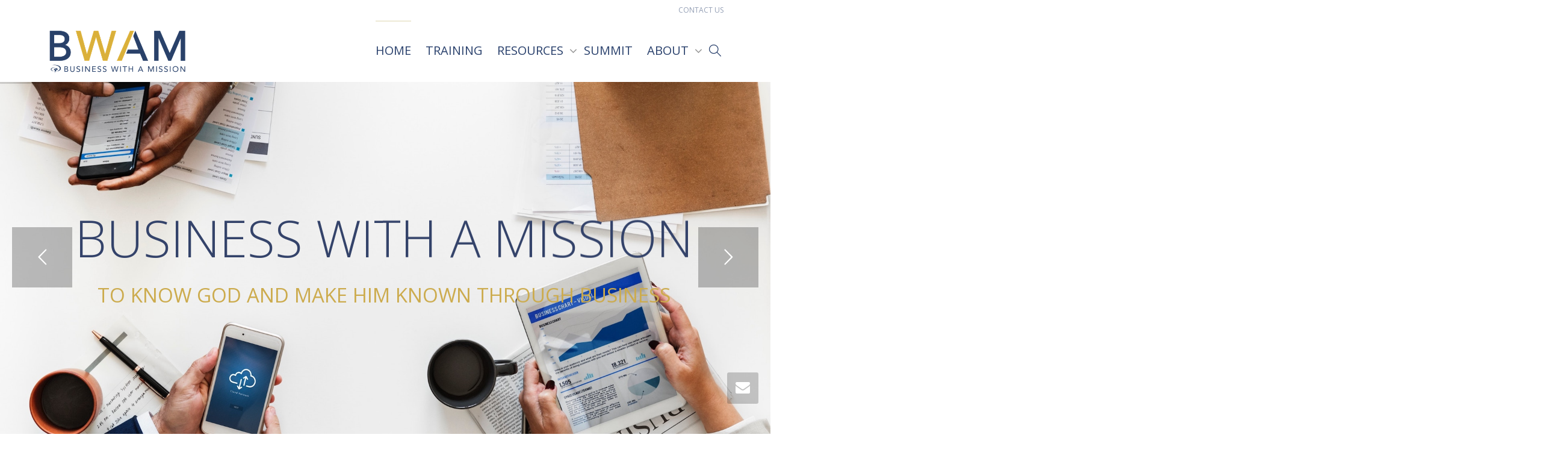

--- FILE ---
content_type: text/html; charset=UTF-8
request_url: https://www.bwam.org/
body_size: 20576
content:
<!DOCTYPE html>
<!--[if lt IE 7]>
<html class="no-js lt-ie9 lt-ie8 lt-ie7" lang="en-US"><![endif]-->
<!--[if IE 7]>
<html class="no-js lt-ie9 lt-ie8" lang="en-US"><![endif]-->
<!--[if IE 8]>
<html class="no-js lt-ie9" lang="en-US"><![endif]-->
<!--[if IE 9]>
<html class="no-js lt-ie10" lang="en-US"><![endif]-->
<!--[if gt IE 9]><!-->
<html class="no-js" lang="en-US">
<!--<![endif]-->
<head>
	<meta http-equiv="X-UA-Compatible" content="IE=9; IE=8; IE=7; IE=EDGE"/>
	<meta charset="UTF-8">
	<meta name="viewport" content="width=device-width, initial-scale=1.0">
	<link rel="profile" href="https://gmpg.org/xfn/11">
	<link rel="pingback" href="https://www.bwam.org/xmlrpc.php">

	<!-- Fav and touch icons -->
			<link rel="shortcut icon" href="https://www.bwam.org/wp-content/uploads/2016/01/BWAM-Favicon-32.png">
				<link rel="apple-touch-icon-precomposed" href="https://www.bwam.org/wp-content/uploads/2016/01/BWAM-Favicon-57.png">
				<link rel="apple-touch-icon-precomposed" sizes="72x72" href="https://www.bwam.org/wp-content/uploads/2016/01/BWAM-Favicon-72.png">
				<link rel="apple-touch-icon-precomposed" sizes="114x114" href="https://www.bwam.org/wp-content/uploads/2016/01/BWAM-Favicon-114.png">
				<link rel="apple-touch-icon-precomposed" sizes="144x144" href="https://www.bwam.org/wp-content/uploads/2016/01/BWAM-Favicon-144.png">
	
	<!-- HTML5 shim, for IE6-8 support of HTML5 elements -->
	<!--[if lt IE 9]>
	<script src="https://www.bwam.org/wp-content/themes/kleo/assets/js/html5shiv.js"></script>
	<![endif]-->

	<!--[if IE 7]>
	<link rel="stylesheet" href="https://www.bwam.org/wp-content/themes/kleo/assets/css/fontello-ie7.css">
	<![endif]-->

	
	<title>BWAM &#8211; Business With A Mission</title>
<meta name='robots' content='max-image-preview:large' />
<link rel='dns-prefetch' href='//fonts.googleapis.com' />
<link rel="alternate" type="application/rss+xml" title="BWAM &raquo; Feed" href="https://www.bwam.org/feed/" />
<link rel="alternate" type="application/rss+xml" title="BWAM &raquo; Comments Feed" href="https://www.bwam.org/comments/feed/" />
<link rel="alternate" type="application/rss+xml" title="BWAM &raquo; BWAM HOME Comments Feed" href="https://www.bwam.org/home/feed/" />
<script type="text/javascript">
/* <![CDATA[ */
window._wpemojiSettings = {"baseUrl":"https:\/\/s.w.org\/images\/core\/emoji\/15.0.3\/72x72\/","ext":".png","svgUrl":"https:\/\/s.w.org\/images\/core\/emoji\/15.0.3\/svg\/","svgExt":".svg","source":{"concatemoji":"https:\/\/www.bwam.org\/wp-includes\/js\/wp-emoji-release.min.js?ver=6.5.5"}};
/*! This file is auto-generated */
!function(i,n){var o,s,e;function c(e){try{var t={supportTests:e,timestamp:(new Date).valueOf()};sessionStorage.setItem(o,JSON.stringify(t))}catch(e){}}function p(e,t,n){e.clearRect(0,0,e.canvas.width,e.canvas.height),e.fillText(t,0,0);var t=new Uint32Array(e.getImageData(0,0,e.canvas.width,e.canvas.height).data),r=(e.clearRect(0,0,e.canvas.width,e.canvas.height),e.fillText(n,0,0),new Uint32Array(e.getImageData(0,0,e.canvas.width,e.canvas.height).data));return t.every(function(e,t){return e===r[t]})}function u(e,t,n){switch(t){case"flag":return n(e,"\ud83c\udff3\ufe0f\u200d\u26a7\ufe0f","\ud83c\udff3\ufe0f\u200b\u26a7\ufe0f")?!1:!n(e,"\ud83c\uddfa\ud83c\uddf3","\ud83c\uddfa\u200b\ud83c\uddf3")&&!n(e,"\ud83c\udff4\udb40\udc67\udb40\udc62\udb40\udc65\udb40\udc6e\udb40\udc67\udb40\udc7f","\ud83c\udff4\u200b\udb40\udc67\u200b\udb40\udc62\u200b\udb40\udc65\u200b\udb40\udc6e\u200b\udb40\udc67\u200b\udb40\udc7f");case"emoji":return!n(e,"\ud83d\udc26\u200d\u2b1b","\ud83d\udc26\u200b\u2b1b")}return!1}function f(e,t,n){var r="undefined"!=typeof WorkerGlobalScope&&self instanceof WorkerGlobalScope?new OffscreenCanvas(300,150):i.createElement("canvas"),a=r.getContext("2d",{willReadFrequently:!0}),o=(a.textBaseline="top",a.font="600 32px Arial",{});return e.forEach(function(e){o[e]=t(a,e,n)}),o}function t(e){var t=i.createElement("script");t.src=e,t.defer=!0,i.head.appendChild(t)}"undefined"!=typeof Promise&&(o="wpEmojiSettingsSupports",s=["flag","emoji"],n.supports={everything:!0,everythingExceptFlag:!0},e=new Promise(function(e){i.addEventListener("DOMContentLoaded",e,{once:!0})}),new Promise(function(t){var n=function(){try{var e=JSON.parse(sessionStorage.getItem(o));if("object"==typeof e&&"number"==typeof e.timestamp&&(new Date).valueOf()<e.timestamp+604800&&"object"==typeof e.supportTests)return e.supportTests}catch(e){}return null}();if(!n){if("undefined"!=typeof Worker&&"undefined"!=typeof OffscreenCanvas&&"undefined"!=typeof URL&&URL.createObjectURL&&"undefined"!=typeof Blob)try{var e="postMessage("+f.toString()+"("+[JSON.stringify(s),u.toString(),p.toString()].join(",")+"));",r=new Blob([e],{type:"text/javascript"}),a=new Worker(URL.createObjectURL(r),{name:"wpTestEmojiSupports"});return void(a.onmessage=function(e){c(n=e.data),a.terminate(),t(n)})}catch(e){}c(n=f(s,u,p))}t(n)}).then(function(e){for(var t in e)n.supports[t]=e[t],n.supports.everything=n.supports.everything&&n.supports[t],"flag"!==t&&(n.supports.everythingExceptFlag=n.supports.everythingExceptFlag&&n.supports[t]);n.supports.everythingExceptFlag=n.supports.everythingExceptFlag&&!n.supports.flag,n.DOMReady=!1,n.readyCallback=function(){n.DOMReady=!0}}).then(function(){return e}).then(function(){var e;n.supports.everything||(n.readyCallback(),(e=n.source||{}).concatemoji?t(e.concatemoji):e.wpemoji&&e.twemoji&&(t(e.twemoji),t(e.wpemoji)))}))}((window,document),window._wpemojiSettings);
/* ]]> */
</script>
<style id='wp-emoji-styles-inline-css' type='text/css'>

	img.wp-smiley, img.emoji {
		display: inline !important;
		border: none !important;
		box-shadow: none !important;
		height: 1em !important;
		width: 1em !important;
		margin: 0 0.07em !important;
		vertical-align: -0.1em !important;
		background: none !important;
		padding: 0 !important;
	}
</style>
<link rel='stylesheet' id='wp-block-library-css' href='https://www.bwam.org/wp-includes/css/dist/block-library/style.min.css?ver=6.5.5' type='text/css' media='all' />
<link rel='stylesheet' id='font-awesome-css' href='https://www.bwam.org/wp-content/plugins/js_composer/assets/lib/bower/font-awesome/css/font-awesome.min.css?ver=6.0.3' type='text/css' media='all' />
<style id='classic-theme-styles-inline-css' type='text/css'>
/*! This file is auto-generated */
.wp-block-button__link{color:#fff;background-color:#32373c;border-radius:9999px;box-shadow:none;text-decoration:none;padding:calc(.667em + 2px) calc(1.333em + 2px);font-size:1.125em}.wp-block-file__button{background:#32373c;color:#fff;text-decoration:none}
</style>
<style id='global-styles-inline-css' type='text/css'>
body{--wp--preset--color--black: #000000;--wp--preset--color--cyan-bluish-gray: #abb8c3;--wp--preset--color--white: #ffffff;--wp--preset--color--pale-pink: #f78da7;--wp--preset--color--vivid-red: #cf2e2e;--wp--preset--color--luminous-vivid-orange: #ff6900;--wp--preset--color--luminous-vivid-amber: #fcb900;--wp--preset--color--light-green-cyan: #7bdcb5;--wp--preset--color--vivid-green-cyan: #00d084;--wp--preset--color--pale-cyan-blue: #8ed1fc;--wp--preset--color--vivid-cyan-blue: #0693e3;--wp--preset--color--vivid-purple: #9b51e0;--wp--preset--gradient--vivid-cyan-blue-to-vivid-purple: linear-gradient(135deg,rgba(6,147,227,1) 0%,rgb(155,81,224) 100%);--wp--preset--gradient--light-green-cyan-to-vivid-green-cyan: linear-gradient(135deg,rgb(122,220,180) 0%,rgb(0,208,130) 100%);--wp--preset--gradient--luminous-vivid-amber-to-luminous-vivid-orange: linear-gradient(135deg,rgba(252,185,0,1) 0%,rgba(255,105,0,1) 100%);--wp--preset--gradient--luminous-vivid-orange-to-vivid-red: linear-gradient(135deg,rgba(255,105,0,1) 0%,rgb(207,46,46) 100%);--wp--preset--gradient--very-light-gray-to-cyan-bluish-gray: linear-gradient(135deg,rgb(238,238,238) 0%,rgb(169,184,195) 100%);--wp--preset--gradient--cool-to-warm-spectrum: linear-gradient(135deg,rgb(74,234,220) 0%,rgb(151,120,209) 20%,rgb(207,42,186) 40%,rgb(238,44,130) 60%,rgb(251,105,98) 80%,rgb(254,248,76) 100%);--wp--preset--gradient--blush-light-purple: linear-gradient(135deg,rgb(255,206,236) 0%,rgb(152,150,240) 100%);--wp--preset--gradient--blush-bordeaux: linear-gradient(135deg,rgb(254,205,165) 0%,rgb(254,45,45) 50%,rgb(107,0,62) 100%);--wp--preset--gradient--luminous-dusk: linear-gradient(135deg,rgb(255,203,112) 0%,rgb(199,81,192) 50%,rgb(65,88,208) 100%);--wp--preset--gradient--pale-ocean: linear-gradient(135deg,rgb(255,245,203) 0%,rgb(182,227,212) 50%,rgb(51,167,181) 100%);--wp--preset--gradient--electric-grass: linear-gradient(135deg,rgb(202,248,128) 0%,rgb(113,206,126) 100%);--wp--preset--gradient--midnight: linear-gradient(135deg,rgb(2,3,129) 0%,rgb(40,116,252) 100%);--wp--preset--font-size--small: 13px;--wp--preset--font-size--medium: 20px;--wp--preset--font-size--large: 36px;--wp--preset--font-size--x-large: 42px;--wp--preset--spacing--20: 0.44rem;--wp--preset--spacing--30: 0.67rem;--wp--preset--spacing--40: 1rem;--wp--preset--spacing--50: 1.5rem;--wp--preset--spacing--60: 2.25rem;--wp--preset--spacing--70: 3.38rem;--wp--preset--spacing--80: 5.06rem;--wp--preset--shadow--natural: 6px 6px 9px rgba(0, 0, 0, 0.2);--wp--preset--shadow--deep: 12px 12px 50px rgba(0, 0, 0, 0.4);--wp--preset--shadow--sharp: 6px 6px 0px rgba(0, 0, 0, 0.2);--wp--preset--shadow--outlined: 6px 6px 0px -3px rgba(255, 255, 255, 1), 6px 6px rgba(0, 0, 0, 1);--wp--preset--shadow--crisp: 6px 6px 0px rgba(0, 0, 0, 1);}:where(.is-layout-flex){gap: 0.5em;}:where(.is-layout-grid){gap: 0.5em;}body .is-layout-flex{display: flex;}body .is-layout-flex{flex-wrap: wrap;align-items: center;}body .is-layout-flex > *{margin: 0;}body .is-layout-grid{display: grid;}body .is-layout-grid > *{margin: 0;}:where(.wp-block-columns.is-layout-flex){gap: 2em;}:where(.wp-block-columns.is-layout-grid){gap: 2em;}:where(.wp-block-post-template.is-layout-flex){gap: 1.25em;}:where(.wp-block-post-template.is-layout-grid){gap: 1.25em;}.has-black-color{color: var(--wp--preset--color--black) !important;}.has-cyan-bluish-gray-color{color: var(--wp--preset--color--cyan-bluish-gray) !important;}.has-white-color{color: var(--wp--preset--color--white) !important;}.has-pale-pink-color{color: var(--wp--preset--color--pale-pink) !important;}.has-vivid-red-color{color: var(--wp--preset--color--vivid-red) !important;}.has-luminous-vivid-orange-color{color: var(--wp--preset--color--luminous-vivid-orange) !important;}.has-luminous-vivid-amber-color{color: var(--wp--preset--color--luminous-vivid-amber) !important;}.has-light-green-cyan-color{color: var(--wp--preset--color--light-green-cyan) !important;}.has-vivid-green-cyan-color{color: var(--wp--preset--color--vivid-green-cyan) !important;}.has-pale-cyan-blue-color{color: var(--wp--preset--color--pale-cyan-blue) !important;}.has-vivid-cyan-blue-color{color: var(--wp--preset--color--vivid-cyan-blue) !important;}.has-vivid-purple-color{color: var(--wp--preset--color--vivid-purple) !important;}.has-black-background-color{background-color: var(--wp--preset--color--black) !important;}.has-cyan-bluish-gray-background-color{background-color: var(--wp--preset--color--cyan-bluish-gray) !important;}.has-white-background-color{background-color: var(--wp--preset--color--white) !important;}.has-pale-pink-background-color{background-color: var(--wp--preset--color--pale-pink) !important;}.has-vivid-red-background-color{background-color: var(--wp--preset--color--vivid-red) !important;}.has-luminous-vivid-orange-background-color{background-color: var(--wp--preset--color--luminous-vivid-orange) !important;}.has-luminous-vivid-amber-background-color{background-color: var(--wp--preset--color--luminous-vivid-amber) !important;}.has-light-green-cyan-background-color{background-color: var(--wp--preset--color--light-green-cyan) !important;}.has-vivid-green-cyan-background-color{background-color: var(--wp--preset--color--vivid-green-cyan) !important;}.has-pale-cyan-blue-background-color{background-color: var(--wp--preset--color--pale-cyan-blue) !important;}.has-vivid-cyan-blue-background-color{background-color: var(--wp--preset--color--vivid-cyan-blue) !important;}.has-vivid-purple-background-color{background-color: var(--wp--preset--color--vivid-purple) !important;}.has-black-border-color{border-color: var(--wp--preset--color--black) !important;}.has-cyan-bluish-gray-border-color{border-color: var(--wp--preset--color--cyan-bluish-gray) !important;}.has-white-border-color{border-color: var(--wp--preset--color--white) !important;}.has-pale-pink-border-color{border-color: var(--wp--preset--color--pale-pink) !important;}.has-vivid-red-border-color{border-color: var(--wp--preset--color--vivid-red) !important;}.has-luminous-vivid-orange-border-color{border-color: var(--wp--preset--color--luminous-vivid-orange) !important;}.has-luminous-vivid-amber-border-color{border-color: var(--wp--preset--color--luminous-vivid-amber) !important;}.has-light-green-cyan-border-color{border-color: var(--wp--preset--color--light-green-cyan) !important;}.has-vivid-green-cyan-border-color{border-color: var(--wp--preset--color--vivid-green-cyan) !important;}.has-pale-cyan-blue-border-color{border-color: var(--wp--preset--color--pale-cyan-blue) !important;}.has-vivid-cyan-blue-border-color{border-color: var(--wp--preset--color--vivid-cyan-blue) !important;}.has-vivid-purple-border-color{border-color: var(--wp--preset--color--vivid-purple) !important;}.has-vivid-cyan-blue-to-vivid-purple-gradient-background{background: var(--wp--preset--gradient--vivid-cyan-blue-to-vivid-purple) !important;}.has-light-green-cyan-to-vivid-green-cyan-gradient-background{background: var(--wp--preset--gradient--light-green-cyan-to-vivid-green-cyan) !important;}.has-luminous-vivid-amber-to-luminous-vivid-orange-gradient-background{background: var(--wp--preset--gradient--luminous-vivid-amber-to-luminous-vivid-orange) !important;}.has-luminous-vivid-orange-to-vivid-red-gradient-background{background: var(--wp--preset--gradient--luminous-vivid-orange-to-vivid-red) !important;}.has-very-light-gray-to-cyan-bluish-gray-gradient-background{background: var(--wp--preset--gradient--very-light-gray-to-cyan-bluish-gray) !important;}.has-cool-to-warm-spectrum-gradient-background{background: var(--wp--preset--gradient--cool-to-warm-spectrum) !important;}.has-blush-light-purple-gradient-background{background: var(--wp--preset--gradient--blush-light-purple) !important;}.has-blush-bordeaux-gradient-background{background: var(--wp--preset--gradient--blush-bordeaux) !important;}.has-luminous-dusk-gradient-background{background: var(--wp--preset--gradient--luminous-dusk) !important;}.has-pale-ocean-gradient-background{background: var(--wp--preset--gradient--pale-ocean) !important;}.has-electric-grass-gradient-background{background: var(--wp--preset--gradient--electric-grass) !important;}.has-midnight-gradient-background{background: var(--wp--preset--gradient--midnight) !important;}.has-small-font-size{font-size: var(--wp--preset--font-size--small) !important;}.has-medium-font-size{font-size: var(--wp--preset--font-size--medium) !important;}.has-large-font-size{font-size: var(--wp--preset--font-size--large) !important;}.has-x-large-font-size{font-size: var(--wp--preset--font-size--x-large) !important;}
.wp-block-navigation a:where(:not(.wp-element-button)){color: inherit;}
:where(.wp-block-post-template.is-layout-flex){gap: 1.25em;}:where(.wp-block-post-template.is-layout-grid){gap: 1.25em;}
:where(.wp-block-columns.is-layout-flex){gap: 2em;}:where(.wp-block-columns.is-layout-grid){gap: 2em;}
.wp-block-pullquote{font-size: 1.5em;line-height: 1.6;}
</style>
<link rel='stylesheet' id='contact-form-7-css' href='https://www.bwam.org/wp-content/plugins/contact-form-7/includes/css/styles.css?ver=5.1.6' type='text/css' media='all' />
<link rel='stylesheet' id='essential-grid-plugin-settings-css' href='https://www.bwam.org/wp-content/plugins/essential-grid/public/assets/css/settings.css?ver=2.2.4.1' type='text/css' media='all' />
<link rel='stylesheet' id='tp-open-sans-css' href='https://fonts.googleapis.com/css?family=Open+Sans%3A300%2C400%2C600%2C700%2C800&#038;ver=6.5.5' type='text/css' media='all' />
<link rel='stylesheet' id='tp-raleway-css' href='https://fonts.googleapis.com/css?family=Raleway%3A100%2C200%2C300%2C400%2C500%2C600%2C700%2C800%2C900&#038;ver=6.5.5' type='text/css' media='all' />
<link rel='stylesheet' id='tp-droid-serif-css' href='https://fonts.googleapis.com/css?family=Droid+Serif%3A400%2C700&#038;ver=6.5.5' type='text/css' media='all' />
<link rel='stylesheet' id='tp-fontello-css' href='https://www.bwam.org/wp-content/plugins/essential-grid/public/assets/font/fontello/css/fontello.css?ver=2.2.4.1' type='text/css' media='all' />
<link rel='stylesheet' id='rs-plugin-settings-css' href='https://www.bwam.org/wp-content/plugins/revslider/public/assets/css/settings.css?ver=5.4.7.3' type='text/css' media='all' />
<style id='rs-plugin-settings-inline-css' type='text/css'>
#rs-demo-id {}
</style>
<link rel='stylesheet' id='bootstrap-css' href='https://www.bwam.org/wp-content/themes/kleo/assets/css/bootstrap.min.css?ver=4.3.6' type='text/css' media='all' />
<link rel='stylesheet' id='kleo-app-css' href='https://www.bwam.org/wp-content/themes/kleo/assets/css/app.min.css?ver=4.3.6' type='text/css' media='all' />
<link rel='stylesheet' id='magnific-popup-css' href='https://www.bwam.org/wp-content/themes/kleo/assets/js/plugins/magnific-popup/magnific.css?ver=4.3.6' type='text/css' media='all' />
<link rel='stylesheet' id='kleo-fonts-css' href='https://www.bwam.org/wp-content/themes/kleo/assets/css/fontello.min.css?ver=4.3.6' type='text/css' media='all' />
<link rel='stylesheet' id='mediaelement-css' href='https://www.bwam.org/wp-includes/js/mediaelement/mediaelementplayer-legacy.min.css?ver=4.2.17' type='text/css' media='all' />
<link rel='stylesheet' id='kleo-google-fonts-css' href='//fonts.googleapis.com/css?family=Open+Sans%3A300%2C400&#038;ver=6.5.5' type='text/css' media='all' />
<!--[if lt IE 9]>
<link rel='stylesheet' id='vc_lte_ie9-css' href='https://www.bwam.org/wp-content/plugins/js_composer/assets/css/vc_lte_ie9.min.css?ver=6.0.3' type='text/css' media='screen' />
<![endif]-->
<link rel='stylesheet' id='js_composer_front-css' href='https://www.bwam.org/wp-content/plugins/js_composer/assets/css/js_composer.min.css?ver=6.0.3' type='text/css' media='all' />
<style id='js_composer_front-inline-css' type='text/css'>
.vc_custom_1582541439146{margin-top: 0px !important;margin-right: 0px !important;margin-bottom: 0px !important;margin-left: 0px !important;border-top-width: 0px !important;border-right-width: 0px !important;border-bottom-width: 0px !important;border-left-width: 0px !important;padding-top: 0px !important;padding-right: 0px !important;padding-bottom: 0px !important;padding-left: 0px !important;}.vc_custom_1582541445770{margin-top: 0px !important;margin-right: 0px !important;margin-bottom: 0px !important;margin-left: 0px !important;border-top-width: 0px !important;border-right-width: 0px !important;border-bottom-width: 0px !important;border-left-width: 0px !important;padding-top: 0px !important;padding-right: 0px !important;padding-bottom: 0px !important;padding-left: 0px !important;}.vc_custom_1582543284924{margin-top: 0px !important;margin-bottom: 0px !important;border-top-width: 0px !important;border-bottom-width: 0px !important;padding-top: 0px !important;padding-bottom: 0px !important;}.vc_custom_1618177964407{margin-top: 0px !important;border-top-width: 0px !important;padding-top: 50px !important;padding-bottom: 50px !important;}.vc_custom_1569868282867{margin-top: 0px !important;margin-bottom: 0px !important;border-top-width: 0px !important;border-bottom-width: 0px !important;padding-top: 0px !important;padding-bottom: 0px !important;}.vc_custom_1618178004517{padding-top: 30px !important;padding-bottom: 30px !important;}.vc_custom_1618178015686{padding-top: 30px !important;}.vc_custom_1618178057056{padding-top: 50px !important;padding-bottom: 50px !important;}.vc_custom_1618178112591{padding-top: 30px !important;padding-bottom: 30px !important;}.vc_custom_1618178163415{padding-bottom: 20px !important;}
</style>
<link rel='stylesheet' id='kleo-colors-css' href='https://www.bwam.org/wp-content/uploads/custom_styles/dynamic.css?ver=4.3.6.1670410517' type='text/css' media='all' />
<link rel='stylesheet' id='kleo-plugins-css' href='https://www.bwam.org/wp-content/themes/kleo/assets/css/plugins.min.css?ver=4.3.6' type='text/css' media='all' />
<link rel='stylesheet' id='kleo-style-css' href='https://www.bwam.org/wp-content/themes/kleo-child/style.css?ver=4.3.6' type='text/css' media='all' />
<script type="text/javascript" src="https://www.bwam.org/wp-includes/js/jquery/jquery.min.js?ver=3.7.1" id="jquery-core-js"></script>
<script type="text/javascript" src="https://www.bwam.org/wp-includes/js/jquery/jquery-migrate.min.js?ver=3.4.1" id="jquery-migrate-js"></script>
<script type="text/javascript" src="https://www.bwam.org/wp-content/plugins/essential-grid/public/assets/js/jquery.esgbox.min.js?ver=2.2.4.1" id="themepunchboxext-js"></script>
<script type="text/javascript" src="https://www.bwam.org/wp-content/plugins/essential-grid/public/assets/js/jquery.themepunch.tools.min.js?ver=2.2.4.1" id="tp-tools-js"></script>
<script type="text/javascript" src="https://www.bwam.org/wp-content/plugins/revslider/public/assets/js/jquery.themepunch.revolution.min.js?ver=5.4.7.3" id="revmin-js"></script>
<script type="text/javascript" src="https://www.bwam.org/wp-content/themes/kleo/assets/js/modernizr.custom.46504.js?ver=4.3.6" id="modernizr-js"></script>
<link rel="https://api.w.org/" href="https://www.bwam.org/wp-json/" /><link rel="alternate" type="application/json" href="https://www.bwam.org/wp-json/wp/v2/pages/13118" /><link rel="EditURI" type="application/rsd+xml" title="RSD" href="https://www.bwam.org/xmlrpc.php?rsd" />
<meta name="generator" content="WordPress 6.5.5" />
<link rel="canonical" href="https://www.bwam.org/" />
<link rel='shortlink' href='https://www.bwam.org/' />
<link rel="alternate" type="application/json+oembed" href="https://www.bwam.org/wp-json/oembed/1.0/embed?url=https%3A%2F%2Fwww.bwam.org%2F" />
<link rel="alternate" type="text/xml+oembed" href="https://www.bwam.org/wp-json/oembed/1.0/embed?url=https%3A%2F%2Fwww.bwam.org%2F&#038;format=xml" />
		<script type="text/javascript">
			var ajaxRevslider;
			
			jQuery(document).ready(function() {
				// CUSTOM AJAX CONTENT LOADING FUNCTION
				ajaxRevslider = function(obj) {
				
					// obj.type : Post Type
					// obj.id : ID of Content to Load
					// obj.aspectratio : The Aspect Ratio of the Container / Media
					// obj.selector : The Container Selector where the Content of Ajax will be injected. It is done via the Essential Grid on Return of Content
					
					var content = "";

					data = {};
					
					data.action = 'revslider_ajax_call_front';
					data.client_action = 'get_slider_html';
					data.token = '2c34472e16';
					data.type = obj.type;
					data.id = obj.id;
					data.aspectratio = obj.aspectratio;
					
					// SYNC AJAX REQUEST
					jQuery.ajax({
						type:"post",
						url:"https://www.bwam.org/wp-admin/admin-ajax.php",
						dataType: 'json',
						data:data,
						async:false,
						success: function(ret, textStatus, XMLHttpRequest) {
							if(ret.success == true)
								content = ret.data;								
						},
						error: function(e) {
							console.log(e);
						}
					});
					
					 // FIRST RETURN THE CONTENT WHEN IT IS LOADED !!
					 return content;						 
				};
				
				// CUSTOM AJAX FUNCTION TO REMOVE THE SLIDER
				var ajaxRemoveRevslider = function(obj) {
					return jQuery(obj.selector+" .rev_slider").revkill();
				};

				// EXTEND THE AJAX CONTENT LOADING TYPES WITH TYPE AND FUNCTION
				var extendessential = setInterval(function() {
					if (jQuery.fn.tpessential != undefined) {
						clearInterval(extendessential);
						if(typeof(jQuery.fn.tpessential.defaults) !== 'undefined') {
							jQuery.fn.tpessential.defaults.ajaxTypes.push({type:"revslider",func:ajaxRevslider,killfunc:ajaxRemoveRevslider,openAnimationSpeed:0.3});   
							// type:  Name of the Post to load via Ajax into the Essential Grid Ajax Container
							// func: the Function Name which is Called once the Item with the Post Type has been clicked
							// killfunc: function to kill in case the Ajax Window going to be removed (before Remove function !
							// openAnimationSpeed: how quick the Ajax Content window should be animated (default is 0.3)
						}
					}
				},30);
			});
		</script>
			<meta name="mobile-web-app-capable" content="yes">
		<script type="text/javascript">
		/*
		 prevent dom flickering for elements hidden with js
		 */
		"use strict";

		document.documentElement.className += ' js-active ';
		document.documentElement.className += 'ontouchstart' in document.documentElement ? ' kleo-mobile ' : ' kleo-desktop ';

		var prefix = ['-webkit-', '-o-', '-moz-', '-ms-', ""];
		for (var i in prefix) {
			if (prefix[i] + 'transform' in document.documentElement.style) document.documentElement.className += " kleo-transform ";
		}
	</script>
	<style type="text/css">.recentcomments a{display:inline !important;padding:0 !important;margin:0 !important;}</style><meta name="generator" content="Powered by WPBakery Page Builder - drag and drop page builder for WordPress."/>
<meta name="generator" content="Powered by Slider Revolution 5.4.7.3 - responsive, Mobile-Friendly Slider Plugin for WordPress with comfortable drag and drop interface." />

<style>
.widget_tag_cloud a { font-size: small !important; }h1.page-title {
    padding-top: 40px;
padding-bottom: 20px;
 font-size: 40px !important;
}



h2.article-title.entry-title {
    padding: 20 !important;
    margin: 0 !important;
}


.logo img{
max-width:
}
.navbar-nav li > a {
    font-size: 16px;
}
.vertical-separator { border-left: 1px solid #ccab4d !important; }
.vertical-separator:after,.vertical-separator:before { background-color:#ccab4d; }



.kleo-main-header .nav li.kleo-megamenu.mega-2-cols>.dropdown-menu {
  width: 600px;
}
.vc_btn3.vc_btn3-color-juicy-pink, .vc_btn3.vc_btn3-color-juicy-pink.vc_btn3-style-flat {
    background-color: #CCAB4D;
}
.vc_btn3.vc_btn3-color-juicy-pink:hover, .vc_btn3.vc_btn3-color-juicy-pink.vc_btn3-style-flat:hover {
  background-color: #34436a;
}
div.wpcf7{width:100% !important;}

@media (max-width: 991px)
.logo img {
margin-top: 20px !important;
}
ul.dropdown-menu.sub-menu.pull-left {
    width: 500% !important;
}


</style>
<script type="text/javascript">function setREVStartSize(e){									
						try{ e.c=jQuery(e.c);var i=jQuery(window).width(),t=9999,r=0,n=0,l=0,f=0,s=0,h=0;
							if(e.responsiveLevels&&(jQuery.each(e.responsiveLevels,function(e,f){f>i&&(t=r=f,l=e),i>f&&f>r&&(r=f,n=e)}),t>r&&(l=n)),f=e.gridheight[l]||e.gridheight[0]||e.gridheight,s=e.gridwidth[l]||e.gridwidth[0]||e.gridwidth,h=i/s,h=h>1?1:h,f=Math.round(h*f),"fullscreen"==e.sliderLayout){var u=(e.c.width(),jQuery(window).height());if(void 0!=e.fullScreenOffsetContainer){var c=e.fullScreenOffsetContainer.split(",");if (c) jQuery.each(c,function(e,i){u=jQuery(i).length>0?u-jQuery(i).outerHeight(!0):u}),e.fullScreenOffset.split("%").length>1&&void 0!=e.fullScreenOffset&&e.fullScreenOffset.length>0?u-=jQuery(window).height()*parseInt(e.fullScreenOffset,0)/100:void 0!=e.fullScreenOffset&&e.fullScreenOffset.length>0&&(u-=parseInt(e.fullScreenOffset,0))}f=u}else void 0!=e.minHeight&&f<e.minHeight&&(f=e.minHeight);e.c.closest(".rev_slider_wrapper").css({height:f})					
						}catch(d){console.log("Failure at Presize of Slider:"+d)}						
					};</script>
		<style type="text/css" id="wp-custom-css">
			.logo img{
max-width: 250px;
}

.container-wrap{
	padding: 0px !important;
}		</style>
		<noscript><style> .wpb_animate_when_almost_visible { opacity: 1; }</style></noscript></head>


<body data-rsssl=1 class="home page-template page-template-page-templates page-template-full-width page-template-page-templatesfull-width-php page page-id-13118 kleo-navbar-fixed navbar-resize wpb-js-composer js-comp-ver-6.0.3 vc_responsive" itemscope itemtype="http://schema.org/WebPage">


<!-- PAGE LAYOUT
================================================ -->
<!--Attributes-->
<div class="kleo-page">

	<!-- HEADER SECTION
	================================================ -->
	
<div id="header" class="header-color">

	<div class="navbar" role="navigation">

		
			<!--Attributes-->
			<!--class = social-header inverse-->
			<div class="social-header header-color">
				<div class="container">
					<div class="top-bar">

												<div id="top-social" class="col-xs-12 col-sm-5 no-padd hidden-xs hidden-sm">
													</div>

						<div class="top-menu col-xs-12 col-sm-7 no-padd"><ul id="menu-bwamtopmenu" class=""><li id="menu-item-13187" class="menu-item menu-item-type-post_type menu-item-object-page menu-item-13187"><a title="CONTACT US" href="https://www.bwam.org/contact/">CONTACT US</a></li>
</ul></div>
					</div><!--end top-bar-->
				</div>
			</div>

		
				<div class="kleo-main-header header-normal">
			<div class="container">
				<!-- Brand and toggle get grouped for better mobile display -->
				<div class="navbar-header">
					<div class="kleo-mobile-switch">

												<button type="button" class="navbar-toggle" data-toggle="collapse" data-target=".nav-collapse">
							<span class="sr-only">Toggle navigation</span>
							<span class="icon-bar"></span>
							<span class="icon-bar"></span>
							<span class="icon-bar"></span>
						</button>

					</div>

					<div class="kleo-mobile-icons">

						
					</div>

					<strong class="logo">
						<a href="https://www.bwam.org">

							
								<img id="logo_img" title="BWAM" src="https://www.bwam.org/wp-content/uploads/2016/01/BWAM-Logo_RGB-160-.png"
								     alt="BWAM">

							
						</a>
					</strong>
				</div>

				

				
				<!-- Collect the nav links, forms, and other content for toggling -->
				<div class="primary-menu collapse navbar-collapse nav-collapse"><ul id="menu-bwam-main-navigation" class="nav navbar-nav"><li id="menu-item-13137" class="menu-item menu-item-type-post_type menu-item-object-page menu-item-home current-menu-item page_item page-item-13118 current_page_item menu-item-13137 active"><a title="HOME" href="https://www.bwam.org/">HOME</a></li>
<li id="menu-item-13411" class="menu-item menu-item-type-post_type menu-item-object-page menu-item-13411"><a title="TRAINING" href="https://www.bwam.org/bwam-training/">TRAINING</a></li>
<li id="menu-item-13368" class="menu-item menu-item-type-post_type menu-item-object-page menu-item-has-children menu-item-13368 dropdown kleo-megamenu mega-2-cols"><a title="RESOURCES" href="https://www.bwam.org/resources/" class="js-activated">RESOURCES <span class="caret"></span></a>
<ul role="menu" class="dropdown-menu sub-menu pull-left">
	<li id="menu-item-13164" class="menu-item menu-item-type-taxonomy menu-item-object-category menu-item-has-children menu-item-13164 dropdown-submenu"><a title="BWAM CORE DOCUMENTS" href="https://www.bwam.org/category/core-documents/">BWAM CORE DOCUMENTS <span class="caret"></span></a>
	<ul role="menu" class="dropdown-menu sub-menu">
		<li id="menu-item-13178" class="menu-item menu-item-type-post_type menu-item-object-post menu-item-13178"><a title="BWAM Statement" href="https://www.bwam.org/bwam-statement/">BWAM Statement</a></li>
		<li id="menu-item-13160" class="menu-item menu-item-type-post_type menu-item-object-post menu-item-13160"><a title="BWAM Purpose &amp; Values" href="https://www.bwam.org/bwam-values/">BWAM Purpose &#038; Values</a></li>
		<li id="menu-item-13162" class="menu-item menu-item-type-post_type menu-item-object-post menu-item-13162"><a title="BWAM Fruitful Practices" href="https://www.bwam.org/bwam-fruitful-practices/">BWAM Fruitful Practices</a></li>
		<li id="menu-item-13659" class="menu-item menu-item-type-post_type menu-item-object-post menu-item-13659"><a title="Business and YWAM: Statement" href="https://www.bwam.org/business-and-youth-with-a-mission/">Business and YWAM: Statement</a></li>
	</ul>
</li>
	<li id="menu-item-13165" class="menu-item menu-item-type-taxonomy menu-item-object-category menu-item-has-children menu-item-13165 dropdown-submenu"><a title="TEACHING &amp; STORIES" href="https://www.bwam.org/category/stories-cases/">TEACHING &#038; STORIES <span class="caret"></span></a>
	<ul role="menu" class="dropdown-menu sub-menu">
		<li id="menu-item-13658" class="menu-item menu-item-type-post_type menu-item-object-post menu-item-13658"><a title="An Introduction from Loren Cunningham" href="https://www.bwam.org/an-introduction-from-loren-cunningham/">An Introduction from Loren Cunningham</a></li>
		<li id="menu-item-13660" class="menu-item menu-item-type-post_type menu-item-object-post menu-item-13660"><a title="Business as Mission vs. Mission as Business" href="https://www.bwam.org/business-as-mission-vs-mission-as-business/">Business as Mission vs. Mission as Business</a></li>
		<li id="menu-item-13170" class="menu-item menu-item-type-post_type menu-item-object-post menu-item-13170"><a title="Creating Jobs in Nepal" href="https://www.bwam.org/creating-jobs-in-nepal/">Creating Jobs in Nepal</a></li>
	</ul>
</li>
</ul>
</li>
<li id="menu-item-13250" class="menu-item menu-item-type-post_type menu-item-object-page menu-item-13250"><a title="SUMMIT" href="https://www.bwam.org/summit/">SUMMIT</a></li>
<li id="menu-item-13213" class="menu-item menu-item-type-post_type menu-item-object-page menu-item-has-children menu-item-13213 dropdown mega-3-cols"><a title="ABOUT" href="https://www.bwam.org/about/" class="js-activated">ABOUT <span class="caret"></span></a>
<ul role="menu" class="dropdown-menu sub-menu pull-left">
	<li id="menu-item-13256" class="menu-item menu-item-type-post_type menu-item-object-page menu-item-13256"><a title="ABOUT BWAM" href="https://www.bwam.org/about/">ABOUT BWAM</a></li>
	<li id="menu-item-13326" class="menu-item menu-item-type-post_type menu-item-object-page menu-item-13326"><a title="WHY BWAM?" href="https://www.bwam.org/why-bwam/">WHY BWAM?</a></li>
	<li id="menu-item-13257" class="menu-item menu-item-type-post_type menu-item-object-page menu-item-13257"><a title="CONTACT US" href="https://www.bwam.org/contact/">CONTACT US</a></li>
</ul>
</li>
<li id="nav-menu-item-search" class="menu-item kleo-search-nav">		<a class="search-trigger" href="#"><i class="icon icon-search"></i></a>
		<div class="kleo-search-wrap searchHidden" id="ajax_search_container">
			<form class="form-inline" id="ajax_searchform" action="https://www.bwam.org/"
			      data-context="">
								<input name="s" class="ajax_s form-control" autocomplete="off" type="text"
				       value="" placeholder="Start typing to search..." required>
				<span class="kleo-ajax-search-loading"><i class="icon-spin6 animate-spin"></i></span>
			</form>
			<div class="kleo_ajax_results"></div>
		</div>

		</li></ul></div>
				
				

			</div><!--end container-->
		</div>
	</div>

</div><!--end header-->

	<!-- MAIN SECTION
	================================================ -->
	<div id="main">





<section class="container-wrap main-color">
	<div id="main-container" class="container-full">
		
			<div class="template-page col-sm-12 tpl-no">
				<div class="wrap-content">
					
				


<!-- Begin Article -->
<article id="post-13118" class="clearfix post-13118 page type-page status-publish">

	
	<div class="article-content">

		<section class="container-wrap  main-color "  style="padding-top:40px;padding-bottom:40px" ><div class="section-container container"><div class="vc_row vc_row-fluid row"><div class="wpb_column vc_column_container vc_col-sm-12 vc_hidden-lg vc_col-has-fill"><div class="vc_column-inner vc_custom_1582541439146"><div class="wpb_wrapper"><div class="wpb_single_image wpb_content_element vc_align_center vc_custom_1582541445770 img-full-width visible-xs visible-sm"><figure class="wpb_wrapper vc_figure"><div class="vc_single_image-wrapper   vc_box_border_grey"><img fetchpriority="high" decoding="async" width="800" height="800" src="https://www.bwam.org/wp-content/uploads/2016/01/BWAM-Mobile.png" class="vc_single_image-img attachment-full" alt="" srcset="https://www.bwam.org/wp-content/uploads/2016/01/BWAM-Mobile.png 800w, https://www.bwam.org/wp-content/uploads/2016/01/BWAM-Mobile-300x300.png 300w, https://www.bwam.org/wp-content/uploads/2016/01/BWAM-Mobile-150x150.png 150w, https://www.bwam.org/wp-content/uploads/2016/01/BWAM-Mobile-768x768.png 768w, https://www.bwam.org/wp-content/uploads/2016/01/BWAM-Mobile-672x672.png 672w" sizes="(max-width: 800px) 100vw, 800px" title="BWAM Mobile" /></div></figure></div></div></div></div></div></div></section><!-- end section --><section class="container-wrap  main-color "  style="padding-top:0px;padding-bottom:0px" ><div class="section-container container-full"><div class="vc_row vc_row-fluid row"><div class="wpb_column vc_column_container vc_col-sm-12 vc_col-md-offset-12 vc_col-md-12 vc_hidden-sm vc_hidden-xs vc_col-has-fill"><div class="vc_column-inner vc_custom_1582543284924"><div class="wpb_wrapper"><div class="wpb_revslider_element wpb_content_element"><link href="https://fonts.googleapis.com/css?family=Open+Sans:300%2C400%7CRoboto:500" rel="stylesheet" property="stylesheet" type="text/css" media="all">
<div id="rev_slider_7_1_wrapper" class="rev_slider_wrapper fullscreen-container" data-source="gallery" style="background:#ffffff;padding:0px;">
<!-- START REVOLUTION SLIDER 5.4.7.3 fullscreen mode -->
	<div id="rev_slider_7_1" class="rev_slider fullscreenbanner" style="display:none;" data-version="5.4.7.3">
<ul>	<!-- SLIDE  -->
	<li data-index="rs-7" data-transition="slidevertical" data-slotamount="1" data-hideafterloop="0" data-hideslideonmobile="off"  data-easein="default" data-easeout="default" data-masterspeed="1000"  data-thumb="https://www.bwam.org/wp-content/uploads/2016/01/bwam-front-1-1-100x50.jpg"  data-rotate="0"  data-saveperformance="off"  data-title="BWAM" data-param1="" data-param2="" data-param3="" data-param4="" data-param5="" data-param6="" data-param7="" data-param8="" data-param9="" data-param10="" data-description="">
		<!-- MAIN IMAGE -->
		<img decoding="async" src="https://www.bwam.org/wp-content/uploads/2016/01/bwam-front-1-1.jpg"  alt="" title="bwam front 1"  width="1920" height="976" data-bgposition="center center" data-bgfit="cover" data-bgrepeat="no-repeat" class="rev-slidebg" data-no-retina>
		<!-- LAYERS -->

		<!-- LAYER NR. 1 -->
		<div class="tp-caption kleo_white_heavy_70_shadowed   tp-resizeme" 
			 id="slide-7-layer-1" 
			 data-x="center" data-hoffset="-3" 
			 data-y="center" data-voffset="-46" 
						data-width="['auto']"
			data-height="['auto']"
 
			data-type="text" 
			data-responsive_offset="on" 

			data-frames='[{"delay":500,"speed":2670,"frame":"0","from":"y:bottom;","to":"o:1;","ease":"Power4.easeOut"},{"delay":"wait","speed":500,"frame":"999","to":"y:top;","ease":"Power4.easeIn"}]'
			data-textAlign="['inherit','inherit','inherit','inherit']"
			data-paddingtop="[0,0,0,0]"
			data-paddingright="[0,0,0,0]"
			data-paddingbottom="[0,0,0,0]"
			data-paddingleft="[0,0,0,0]"

			style="z-index: 5; white-space: nowrap; font-size: 100px; color: #34436a; letter-spacing: px;font-family:Open Sans;">BUSINESS WITH A MISSION </div>

		<!-- LAYER NR. 2 -->
		<div class="tp-caption kleo_white_medium_30_shadowed   tp-resizeme" 
			 id="slide-7-layer-2" 
			 data-x="center" data-hoffset="-2" 
			 data-y="center" data-voffset="39" 
						data-width="['auto']"
			data-height="['auto']"
 
			data-type="text" 
			data-responsive_offset="on" 

			data-frames='[{"delay":910,"speed":2940,"frame":"0","from":"y:bottom;","to":"o:1;","ease":"Power4.easeOut"},{"delay":"wait","speed":500,"frame":"999","to":"y:top;","ease":"Power4.easeIn"}]'
			data-textAlign="['inherit','inherit','inherit','inherit']"
			data-paddingtop="[0,0,0,0]"
			data-paddingright="[0,0,0,0]"
			data-paddingbottom="[0,0,0,0]"
			data-paddingleft="[0,0,0,0]"

			style="z-index: 6; white-space: nowrap; font-size: 40px; color: #ccab4d; letter-spacing: px;font-family:Open Sans;">TO KNOW GOD AND MAKE HIM KNOWN THROUGH BUSINESS </div>

		<!-- LAYER NR. 3 -->
		<div class="tp-caption   tp-resizeme" 
			 id="slide-7-layer-3" 
			 data-x="292" 
			 data-y="494" 
						data-width="['auto']"
			data-height="['auto']"
 
			data-type="text" 
			data-responsive_offset="on" 

			data-frames='[{"delay":2990,"speed":1310,"frame":"0","from":"opacity:0;","to":"o:1;","ease":"Power3.easeInOut"},{"delay":"wait","speed":300,"frame":"999","to":"opacity:0;","ease":"Power3.easeInOut"}]'
			data-textAlign="['inherit','inherit','inherit','inherit']"
			data-paddingtop="[0,0,0,0]"
			data-paddingright="[0,0,0,0]"
			data-paddingbottom="[0,0,0,0]"
			data-paddingleft="[0,0,0,0]"

			style="z-index: 7; white-space: nowrap; font-size: 20px; line-height: 22px; font-weight: 400; color: #34436a; letter-spacing: 0px;font-family:Open Sans;">A YWAM NETWORK FOR THOSE DOING BUSINESS AS MISSION </div>
	</li>
	<!-- SLIDE  -->
	<li data-index="rs-11" data-transition="slidehorizontal" data-slotamount="7" data-hideafterloop="0" data-hideslideonmobile="off"  data-easein="default" data-easeout="default" data-masterspeed="300"  data-thumb="https://www.bwam.org/wp-content/uploads/2016/01/cross-cultural-meeting-bwam-3-100x50.jpg"  data-rotate="0"  data-saveperformance="off"  data-title="Summit" data-param1="" data-param2="" data-param3="" data-param4="" data-param5="" data-param6="" data-param7="" data-param8="" data-param9="" data-param10="" data-description="">
		<!-- MAIN IMAGE -->
		<img decoding="async" src="https://www.bwam.org/wp-content/uploads/2016/01/cross-cultural-meeting-bwam-3.jpg"  alt="" title="cross cultural meeting bwam 3"  width="1920" height="925" data-bgposition="center center" data-bgfit="cover" data-bgrepeat="no-repeat" class="rev-slidebg" data-no-retina>
		<!-- LAYERS -->

		<!-- LAYER NR. 4 -->
		<div class="tp-caption kleo_white_heavy_70_shadowed  " 
			 id="slide-11-layer-1" 
			 data-x="center" data-hoffset="388" 
			 data-y="center" data-voffset="-217" 
						data-width="['293']"
			data-height="['auto']"
 
			data-type="text" 
			data-responsive_offset="on" 

			data-frames='[{"delay":800,"speed":700,"frame":"0","from":"x:50px;opacity:0;","to":"o:1;","ease":"easeOutQuad"},{"delay":"wait","speed":300,"frame":"999","to":"auto:auto;","ease":"nothing"}]'
			data-textAlign="['inherit','inherit','inherit','inherit']"
			data-paddingtop="[0,0,0,0]"
			data-paddingright="[0,0,0,0]"
			data-paddingbottom="[0,0,0,0]"
			data-paddingleft="[0,0,0,0]"

			style="z-index: 5; min-width: 293px; max-width: 293px; white-space: normal; font-size: 80px; color: #ffffff; letter-spacing: px;font-family:Open Sans;">BWAM 
TRAINING </div>

		<!-- LAYER NR. 5 -->
		<div class="tp-caption normal_OS_22  " 
			 id="slide-11-layer-2" 
			 data-x="center" data-hoffset="541" 
			 data-y="center" data-voffset="-65" 
						data-width="['auto']"
			data-height="['auto']"
 
			data-type="text" 
			data-responsive_offset="on" 

			data-frames='[{"delay":1400,"speed":700,"frame":"0","from":"x:50px;opacity:0;","to":"o:1;","ease":"easeOutQuad"},{"delay":"wait","speed":300,"frame":"999","to":"auto:auto;","ease":"nothing"}]'
			data-textAlign="['inherit','inherit','inherit','inherit']"
			data-paddingtop="[10,10,10,10]"
			data-paddingright="[10,10,10,10]"
			data-paddingbottom="[15,15,15,15]"
			data-paddingleft="[15,15,15,15]"

			style="z-index: 6; white-space: nowrap; font-size: 34px; line-height: px; font-weight: 300; color: #000000; letter-spacing: px;font-family:Open Sans;">Get equipped for your BWAM journey </div>

		<!-- LAYER NR. 6 -->
		<div class="tp-caption rev-btn " 
			 id="slide-11-layer-3" 
			 data-x="1108" 
			 data-y="379" 
						data-width="['auto']"
			data-height="['auto']"
 
			data-type="button" 
			data-actions='[{"event":"click","action":"simplelink","target":"_self","url":"https:\/\/www.bwam.org\/bwam-training\/","delay":""}]'
			data-responsive_offset="on" 
			data-responsive="off"
			data-frames='[{"delay":2030,"speed":1520,"frame":"0","from":"x:50px;opacity:0;","to":"o:1;","ease":"Power3.easeInOut"},{"delay":"wait","speed":300,"frame":"999","to":"opacity:0;","ease":"Power3.easeInOut"},{"frame":"hover","speed":"0","ease":"Linear.easeNone","to":"o:1;rX:0;rY:0;rZ:0;z:0;","style":"c:rgba(0,0,0,1);bg:rgba(255,255,255,1);bs:solid;bw:0 0 0 0;"}]'
			data-textAlign="['inherit','inherit','inherit','inherit']"
			data-paddingtop="[12,12,12,12]"
			data-paddingright="[35,35,35,35]"
			data-paddingbottom="[12,12,12,12]"
			data-paddingleft="[35,35,35,35]"

			style="z-index: 7; white-space: nowrap; font-size: 17px; line-height: 17px; font-weight: 500; color: rgba(255,255,255,1); letter-spacing: px;font-family:Roboto;background-color:rgba(0,0,0,0.75);border-color:rgba(0,0,0,1);outline:none;box-shadow:none;box-sizing:border-box;-moz-box-sizing:border-box;-webkit-box-sizing:border-box;cursor:pointer;">MORE ABOUT TRAINING </div>
	</li>
</ul>
<script>var htmlDiv = document.getElementById("rs-plugin-settings-inline-css"); var htmlDivCss="";
						if(htmlDiv) {
							htmlDiv.innerHTML = htmlDiv.innerHTML + htmlDivCss;
						}else{
							var htmlDiv = document.createElement("div");
							htmlDiv.innerHTML = "<style>" + htmlDivCss + "</style>";
							document.getElementsByTagName("head")[0].appendChild(htmlDiv.childNodes[0]);
						}
					</script>
<div class="tp-bannertimer" style="height: 5px; background: rgba(0,0,0,0.15);"></div>	</div>
<script>var htmlDiv = document.getElementById("rs-plugin-settings-inline-css"); var htmlDivCss=".tp-caption.kleo_white_heavy_70_shadowed,.kleo_white_heavy_70_shadowed{font-size:70px;line-height:70px;font-weight:300;font-family:Raleway;color:rgb(255,255,255);text-decoration:none;background-color:transparent;border-width:0px;border-color:rgb(0,0,0);border-style:none}.tp-caption.kleo_white_medium_30_shadowed,.kleo_white_medium_30_shadowed{font-size:30px;line-height:40px;font-weight:400;font-family:Raleway;color:rgb(255,255,255);text-decoration:none;background-color:transparent;border-width:0px;border-color:rgb(0,0,0);border-style:none}.tp-caption.normal_OS_22,.normal_OS_22{color:rgb(0,0,0);text-decoration:none;background-color:rgba(255,255,255,0.78);border-width:0px;border-color:rgb(255,255,255);border-style:none}";
				if(htmlDiv) {
					htmlDiv.innerHTML = htmlDiv.innerHTML + htmlDivCss;
				}else{
					var htmlDiv = document.createElement("div");
					htmlDiv.innerHTML = "<style>" + htmlDivCss + "</style>";
					document.getElementsByTagName("head")[0].appendChild(htmlDiv.childNodes[0]);
				}
			</script>
		<script type="text/javascript">
if (setREVStartSize!==undefined) setREVStartSize(
	{c: '#rev_slider_7_1', gridwidth: [1170], gridheight: [700], sliderLayout: 'fullscreen', fullScreenAutoWidth:'off', fullScreenAlignForce:'off', fullScreenOffsetContainer:'#header', fullScreenOffset:'', minHeight:'400'});
			
var revapi7,
	tpj;	
(function() {			
	if (!/loaded|interactive|complete/.test(document.readyState)) document.addEventListener("DOMContentLoaded",onLoad); else onLoad();	
	function onLoad() {				
		if (tpj===undefined) { tpj = jQuery; if("on" == "on") tpj.noConflict();}
	if(tpj("#rev_slider_7_1").revolution == undefined){
		revslider_showDoubleJqueryError("#rev_slider_7_1");
	}else{
		revapi7 = tpj("#rev_slider_7_1").show().revolution({
			sliderType:"standard",
			jsFileLocation:"//www.bwam.org/wp-content/plugins/revslider/public/assets/js/",
			sliderLayout:"fullscreen",
			dottedOverlay:"none",
			delay:5000,
			navigation: {
				keyboardNavigation:"on",
				keyboard_direction: "horizontal",
				mouseScrollNavigation:"off",
 							mouseScrollReverse:"default",
				onHoverStop:"off",
				touch:{
					touchenabled:"on",
					touchOnDesktop:"off",
					swipe_threshold: 0.7,
					swipe_min_touches: 1,
					swipe_direction: "horizontal",
					drag_block_vertical: false
				}
				,
				arrows: {
					style:"hades",
					enable:true,
					hide_onmobile:false,
					hide_onleave:false,
					tmp:'<div class="tp-arr-allwrapper">	<div class="tp-arr-imgholder"></div></div>',
					left: {
						h_align:"left",
						v_align:"center",
						h_offset:20,
						v_offset:0
					},
					right: {
						h_align:"right",
						v_align:"center",
						h_offset:20,
						v_offset:0
					}
				}
			},
			visibilityLevels:[1240,1024,778,480],
			gridwidth:1170,
			gridheight:700,
			lazyType:"none",
			minHeight:"400",
			shadow:0,
			spinner:"spinner3",
			stopLoop:"off",
			stopAfterLoops:-1,
			stopAtSlide:-1,
			shuffle:"off",
			autoHeight:"off",
			fullScreenAutoWidth:"off",
			fullScreenAlignForce:"off",
			fullScreenOffsetContainer: "#header",
			fullScreenOffset: "",
			hideThumbsOnMobile:"off",
			hideSliderAtLimit:0,
			hideCaptionAtLimit:0,
			hideAllCaptionAtLilmit:0,
			debugMode:false,
			fallbacks: {
				simplifyAll:"off",
				nextSlideOnWindowFocus:"off",
				disableFocusListener:false,
			}
		});
	}; /* END OF revapi call */
	
 }; /* END OF ON LOAD FUNCTION */
}()); /* END OF WRAPPING FUNCTION */
</script>
		<script>
					var htmlDivCss = '	#rev_slider_7_1_wrapper .tp-loader.spinner3 div { background-color: #c39e00 !important; } ';
					var htmlDiv = document.getElementById('rs-plugin-settings-inline-css');
					if(htmlDiv) {
						htmlDiv.innerHTML = htmlDiv.innerHTML + htmlDivCss;
					}
					else{
						var htmlDiv = document.createElement('div');
						htmlDiv.innerHTML = '<style>' + htmlDivCss + '</style>';
						document.getElementsByTagName('head')[0].appendChild(htmlDiv.childNodes[0]);
					}
					</script>
					<script>
					var htmlDivCss = unescape(".hades.tparrows%20%7B%0A%09cursor%3Apointer%3B%0A%09background%3Argba%280%2C0%2C0%2C0.25%29%3B%0A%09width%3A100px%3B%0A%09height%3A100px%3B%0A%09position%3Aabsolute%3B%0A%09display%3Ablock%3B%0A%09z-index%3A100%3B%0A%7D%0A%0A.hades.tparrows%3Abefore%20%7B%0A%09font-family%3A%20%22revicons%22%3B%0A%09font-size%3A30px%3B%0A%09color%3Argba%28255%2C%20255%2C%20255%2C%201%29%3B%0A%09display%3Ablock%3B%0A%09line-height%3A%20100px%3B%0A%09text-align%3A%20center%3B%0A%20%20transition%3A%20background%200.3s%2C%20color%200.3s%3B%0A%7D%0A.hades.tparrows.tp-leftarrow%3Abefore%20%7B%0A%09content%3A%20%22%5Ce824%22%3B%0A%7D%0A.hades.tparrows.tp-rightarrow%3Abefore%20%7B%0A%09content%3A%20%22%5Ce825%22%3B%0A%7D%0A%0A.hades.tparrows%3Ahover%3Abefore%20%7B%0A%20%20%20color%3Argba%280%2C0%2C0%2C0.5%29%3B%0A%20%20%20background%3Argba%28255%2C%20255%2C%20255%2C%201%29%3B%0A%20%7D%0A.hades%20.tp-arr-allwrapper%20%7B%0A%20%20position%3Aabsolute%3B%0A%20%20left%3A100%25%3B%0A%20%20top%3A0px%3B%0A%20%20background%3A%23888%3B%20%0A%20%20width%3A100px%3Bheight%3A100px%3B%0A%20%20-webkit-transition%3A%20all%200.3s%3B%0A%20%20transition%3A%20all%200.3s%3B%0A%20%20-ms-filter%3A%20%22progid%3Adximagetransform.microsoft.alpha%28opacity%3D0%29%22%3B%0A%20%20filter%3A%20alpha%28opacity%3D0%29%3B%0A%20%20-moz-opacity%3A%200.0%3B%0A%20%20-khtml-opacity%3A%200.0%3B%0A%20%20opacity%3A%200.0%3B%0A%20%20-webkit-transform%3A%20rotatey%28-90deg%29%3B%0A%20%20transform%3A%20rotatey%28-90deg%29%3B%0A%20%20-webkit-transform-origin%3A%200%25%2050%25%3B%0A%20%20transform-origin%3A%200%25%2050%25%3B%0A%7D%0A.hades.tp-rightarrow%20.tp-arr-allwrapper%20%7B%0A%20%20%20left%3Aauto%3B%0A%20%20%20right%3A100%25%3B%0A%20%20%20-webkit-transform-origin%3A%20100%25%2050%25%3B%0A%20%20transform-origin%3A%20100%25%2050%25%3B%0A%20%20%20-webkit-transform%3A%20rotatey%2890deg%29%3B%0A%20%20transform%3A%20rotatey%2890deg%29%3B%0A%7D%0A%0A.hades%3Ahover%20.tp-arr-allwrapper%20%7B%0A%20%20%20-ms-filter%3A%20%22progid%3Adximagetransform.microsoft.alpha%28opacity%3D100%29%22%3B%0A%20%20filter%3A%20alpha%28opacity%3D100%29%3B%0A%20%20-moz-opacity%3A%201%3B%0A%20%20-khtml-opacity%3A%201%3B%0A%20%20opacity%3A%201%3B%20%20%0A%20%20%20%20-webkit-transform%3A%20rotatey%280deg%29%3B%0A%20%20transform%3A%20rotatey%280deg%29%3B%0A%0A%20%7D%0A%20%20%20%20%0A.hades%20.tp-arr-iwrapper%20%7B%0A%7D%0A.hades%20.tp-arr-imgholder%20%7B%0A%20%20background-size%3Acover%3B%0A%20%20position%3Aabsolute%3B%0A%20%20top%3A0px%3Bleft%3A0px%3B%0A%20%20width%3A100%25%3Bheight%3A100%25%3B%0A%7D%0A.hades%20.tp-arr-titleholder%20%7B%0A%7D%0A.hades%20.tp-arr-subtitleholder%20%7B%0A%7D%0A%0A");
					var htmlDiv = document.getElementById('rs-plugin-settings-inline-css');
					if(htmlDiv) {
						htmlDiv.innerHTML = htmlDiv.innerHTML + htmlDivCss;
					}
					else{
						var htmlDiv = document.createElement('div');
						htmlDiv.innerHTML = '<style>' + htmlDivCss + '</style>';
						document.getElementsByTagName('head')[0].appendChild(htmlDiv.childNodes[0]);
					}
				  </script>
				</div><!-- END REVOLUTION SLIDER --></div></div></div></div></div></div></section><!-- end section --><section class="container-wrap  alternate-color  text-center"  style="padding-top:80px;padding-bottom:40px" ><div class="section-container container"><div class="vc_row vc_row-fluid row"><div class="wpb_column vc_column_container vc_col-sm-12 vc_col-has-fill"><div class="vc_column-inner vc_custom_1618177964407"><div class="wpb_wrapper">
	<div class="kleo_text_column wpb_content_element ">
		<div class="wpb_wrapper">
			<h1 style="text-align: center;">OUR TRAINING</h1>

		</div> 
	</div> <div  class="kleo-gap" style="height:22px;line-height:22px;"></div>
	<div class="kleo_text_column wpb_content_element  vc_custom_1569868282867">
		<div class="wpb_wrapper">
			<h3><strong>BWAM offers both entry level and advanced training courses for those integrating business and mission together</strong></h3>

		</div> 
	</div> <div class="vc_empty_space"   style="height: 32px"><span class="vc_empty_space_inner"></span></div><div class="wpb_wrapper"><div class="portfolio-data" style="display: none;"><input type="hidden" id="portfolio-security" name="portfolio-security" value="38b82f0646" /><input type="hidden" name="_wp_http_referer" value="/" /><input type="hidden" name="pitem" value="1"><input type="hidden" name="post_id" value="13118"></div><div class="ajax-filter-wrap row clearfix">
<ul class="portfolio-filter-tabs bar-styling filtering col-sm-12 clearfix">
<li class="all selected"><a data-filter="*" href="#"><span class="item-name">All</span></a></li>
<li><a href="#" data-filter=".dts" data-id="26"><span class="item-name">Discipleship Training School</span></a></li>
<li><a href="#" data-filter=".schools" data-id="27"><span class="item-name">Second Level School</span></a></li>
<li><a href="#" data-filter=".short-seminar" data-id="28"><span class="item-name">Short Seminar</span></a></li>
<li><a href="#" data-filter=".six-week-seminar" data-id="46"><span class="item-name">Six Week Seminar</span></a></li>
</ul></div>
<div class="portfolio-wrapper"><ul class="portfolio-items responsive-cols kleo-masonry  default-style per-row-3">

	<li itemscope itemtype="http://schema.org/CreativeWork" id="post-13721" class=" six-week-seminar porto-thumb post-13721 portfolio type-portfolio status-publish has-post-thumbnail portfolio-category-six-week-seminar">
        <div class="portfolio-item-content animated animate-when-almost-visible el-appear">

            <div class="portfolio-image"><a href="https://www.bwam.org/training/business-transformation-seminar-ibiza-spain/" class="element-wrap"><img decoding="async" src="https://www.bwam.org/wp-content/uploads/2024/07/bwam_ibiza_1-480x270.jpg"><span class="hover-element"><i>+</i></span></a></div><!--end post-image-->

            <div class="portfolio-header">
                <h3 class="post-title"><a href="https://www.bwam.org/training/business-transformation-seminar-ibiza-spain/">BTS &#8211; IBIZA, SPAIN</a></h3>
            </div><!--end portfolio-header-->

            
                <div class="portfolio-info">
                    <p>OCTOBER 28 TO DECEMBER 7, 2024</p>                </div><!--end post-info-->

            
        </div><!--end post-content-->
	</li>


	<li itemscope itemtype="http://schema.org/CreativeWork" id="post-13501" class=" six-week-seminar porto-thumb post-13501 portfolio type-portfolio status-publish has-post-thumbnail portfolio-category-six-week-seminar">
        <div class="portfolio-item-content animated animate-when-almost-visible el-appear">

            <div class="portfolio-image"><a href="https://www.bwam.org/training/tbs-mazatlan/" class="element-wrap"><img decoding="async" src="https://www.bwam.org/wp-content/uploads/2018/12/SOTB-Mazatlan-480x270.png"><span class="hover-element"><i>+</i></span></a></div><!--end post-image-->

            <div class="portfolio-header">
                <h3 class="post-title"><a href="https://www.bwam.org/training/tbs-mazatlan/">TBS &#8211; MAZATLAN</a></h3>
            </div><!--end portfolio-header-->

            
                <div class="portfolio-info">
                    <p>JULY – AUGUST 2024</p>                </div><!--end post-info-->

            
        </div><!--end post-content-->
	</li>


	<li itemscope itemtype="http://schema.org/CreativeWork" id="post-13503" class=" six-week-seminar schools porto-thumb post-13503 portfolio type-portfolio status-publish has-post-thumbnail portfolio-category-six-week-seminar portfolio-category-schools">
        <div class="portfolio-item-content animated animate-when-almost-visible el-appear">

            <div class="portfolio-image"><a href="https://www.bwam.org/training/sotb-kampala/" class="element-wrap"><img decoding="async" src="https://www.bwam.org/wp-content/uploads/2019/11/SOTB-Jinja-480x270.png"><span class="hover-element"><i>+</i></span></a></div><!--end post-image-->

            <div class="portfolio-header">
                <h3 class="post-title"><a href="https://www.bwam.org/training/sotb-kampala/">SOTB &#8211; JINJA</a></h3>
            </div><!--end portfolio-header-->

            
                <div class="portfolio-info">
                    <p>JULY – AUGUST 2024</p>                </div><!--end post-info-->

            
        </div><!--end post-content-->
	</li>


	<li itemscope itemtype="http://schema.org/CreativeWork" id="post-13418" class=" schools porto-thumb post-13418 portfolio type-portfolio status-publish has-post-thumbnail portfolio-category-schools">
        <div class="portfolio-item-content animated animate-when-almost-visible el-appear">

            <div class="portfolio-image"><a href="https://www.bwam.org/training/bsofm/" class="element-wrap"><img decoding="async" src="https://www.bwam.org/wp-content/uploads/2020/03/BSOFM-480x270.png"><span class="hover-element"><i>+</i></span></a></div><!--end post-image-->

            <div class="portfolio-header">
                <h3 class="post-title"><a href="https://www.bwam.org/training/bsofm/">BSOFM &#8211; CENTRAL ASIA</a></h3>
            </div><!--end portfolio-header-->

            
                <div class="portfolio-info">
                    <p>SEPTEMBER – DECEMBER 2024</p>                </div><!--end post-info-->

            
        </div><!--end post-content-->
	</li>


	<li itemscope itemtype="http://schema.org/CreativeWork" id="post-13206" class=" schools porto-thumb post-13206 portfolio type-portfolio status-publish has-post-thumbnail portfolio-category-schools">
        <div class="portfolio-item-content animated animate-when-almost-visible el-appear">

            <div class="portfolio-image"><a href="https://www.bwam.org/training/sobe-colorado/" class="element-wrap"><img decoding="async" src="https://www.bwam.org/wp-content/uploads/2020/07/SOBE-ONLINE-1-480x270.png"><span class="hover-element"><i>+</i></span></a></div><!--end post-image-->

            <div class="portfolio-header">
                <h3 class="post-title"><a href="https://www.bwam.org/training/sobe-colorado/">SOBE – ONLINE</a></h3>
            </div><!--end portfolio-header-->

            
                <div class="portfolio-info">
                    <p>SEPTEMBER - DECEMBER 2024 ++</p>                </div><!--end post-info-->

            
        </div><!--end post-content-->
	</li>


	<li itemscope itemtype="http://schema.org/CreativeWork" id="post-13395" class=" six-week-seminar porto-thumb post-13395 portfolio type-portfolio status-publish has-post-thumbnail portfolio-category-six-week-seminar">
        <div class="portfolio-item-content animated animate-when-almost-visible el-appear">

            <div class="portfolio-image"><a href="https://www.bwam.org/training/stn-ibiza/" class="element-wrap"><img decoding="async" src="https://www.bwam.org/wp-content/uploads/2019/11/STN-Ibiza-480x270.png"><span class="hover-element"><i>+</i></span></a></div><!--end post-image-->

            <div class="portfolio-header">
                <h3 class="post-title"><a href="https://www.bwam.org/training/stn-ibiza/">STN &#8211; IBIZA</a></h3>
            </div><!--end portfolio-header-->

            
                <div class="portfolio-info">
                    <p>OCTOBER - DECEMBER 2024</p>                </div><!--end post-info-->

            
        </div><!--end post-content-->
	</li>

</ul>
<div class="ajax-pagination-wrap"><nav class="pagination-nav clear" role="navigation"><ul class="pagination"><li><span aria-current="page" class="page-numbers current">1</span></li><li><a class="page-numbers" href="https://www.bwam.org/page/2/">2</a></li><li><a class="next page-numbers" href="https://www.bwam.org/page/2/">&raquo;</a></li></ul></nav><!-- .navigation --></div></div></div><div  class="kleo-gap" style="height:30px;line-height:30px;"></div><a class="btn btn-default btn-lg text-uppercase" href="https://www.bwam.org/bwam-training/" style="font-size: 20px;">All Training</a></div></div></div></div></div></section><!-- end section --><section class="container-wrap  ov-hidden main-color custom-color "  style="color: #333333;background-color: #efefea;padding-top:100px;padding-bottom:100px" ><div class="section-container container"><div class="vc_row vc_row-fluid row vc_row-has-fill"><div class="wpb_column vc_column_container vc_col-sm-8"><div class="vc_column-inner vc_custom_1618178004517"><div class="wpb_wrapper">
	<div class="kleo_text_column wpb_content_element  animated animate-when-visible bottom-to-top">
		<div class="wpb_wrapper">
			<h1 style="text-align: center;"><span style="color: #333333;">ABOUT</span></h1>
<h1 style="text-align: center;"><span style="color: #333333;">BUSINESS WITH A MISSION</span></h1>

		</div> 
	</div> 
	<div class="kleo_text_column wpb_content_element ">
		<div class="wpb_wrapper">
			<p><span style="color: #333333;"><strong>Business With A Mission</strong> (BWAM) is a network for those doing &#8216;business as mission&#8217; in YWAM. We gather together those in YWAM who are starting businesses to bring the Gospel to the ends of the earth.</span></p>
<p><span style="color: #333333;"><strong>Youth With A Mission</strong> (YWAM) is a global movement of Christians from many cultures, age groups and Christian traditions, dedicated to serving Jesus throughout the world. YWAMers work with people from many nations into all nations with one purpose: to know God and make Him known.</span></p>

		</div> 
	</div> 
	<div class="kleo_text_column wpb_content_element  lead">
		<div class="wpb_wrapper">
			<p><span style="color: #333333;"><strong>Join us!</strong> Whether you are a YWAMer or a business person and you want to learn about doing Business With  a Mission, explore this website to find out how you can get involved.</span></p>

		</div> 
	</div> <div class="text-center"><a class="btn btn-default btn-xl text-uppercase" href="/about" style="font-size: 20px;">More About BWAM</a></div></div></div></div><div class="wpb_column vc_column_container vc_col-sm-4"><div class="vc_column-inner vc_custom_1618178015686"><div class="wpb_wrapper">
	<div class="kleo_text_column wpb_content_element ">
		<div class="wpb_wrapper">
			<p></p>

		</div> 
	</div> 
	<div class="kleo_text_column wpb_content_element  vertical-separator">
		<div class="wpb_wrapper">
			<h3>Sign up to get BWAM News</h3>
<script>(function() {
	window.mc4wp = window.mc4wp || {
		listeners: [],
		forms: {
			on: function(evt, cb) {
				window.mc4wp.listeners.push(
					{
						event   : evt,
						callback: cb
					}
				);
			}
		}
	}
})();
</script><!-- Mailchimp for WordPress v4.9.13 - https://wordpress.org/plugins/mailchimp-for-wp/ --><form id="mc4wp-form-1" class="mc4wp-form mc4wp-form-8596" method="post" data-id="8596" data-name="Subscriber" ><div class="mc4wp-form-fields"><p>
    <label>First Name</label>
    <input type="text" name="FNAME">
</p>
<p>
    <label>Last Name</label>
    <input type="text" name="LNAME">
</p>
<p>
    <label>Email Address</label>
    <input type="email" name="EMAIL" required="">
</p>
<p>
    <input type="submit" value="Subscribe">
</p>

</div><label style="display: none !important;">Leave this field empty if you're human: <input type="text" name="_mc4wp_honeypot" value="" tabindex="-1" autocomplete="off" /></label><input type="hidden" name="_mc4wp_timestamp" value="1768439242" /><input type="hidden" name="_mc4wp_form_id" value="8596" /><input type="hidden" name="_mc4wp_form_element_id" value="mc4wp-form-1" /><div class="mc4wp-response"></div></form><!-- / Mailchimp for WordPress Plugin -->

		</div> 
	</div> </div></div></div></div></div></section><!-- end section --><section class="container-wrap  main-color  text-center"  style="padding-top:100px;padding-bottom:100px" ><div class="section-container container"><div class="vc_row vc_row-fluid row"><div class="wpb_column vc_column_container vc_col-sm-12"><div class="vc_column-inner vc_custom_1618178057056"><div class="wpb_wrapper">
	<div class="kleo_text_column wpb_content_element ">
		<div class="wpb_wrapper">
			<h1>BWAM PURPOSE &amp; VALUES</h1>

		</div> 
	</div> 
	<div class="kleo_text_column wpb_content_element  lead">
		<div class="wpb_wrapper">
			<h2><b>To know God and make Him known through business</b></h2>
<h4><span style="font-weight: 400;">We pursue spiritual, social, economic and environmental transformation of least reached and underprivileged people, communities and nations.</span></h4>

		</div> 
	</div> <div  class="kleo-gap" style="height:30px;line-height:30px;"></div>
	<div  class="hr-title hr-long hr-center" style=""><abbr><i class=""></i> We Value</abbr></div><div  class="kleo-gap" style="height:40px;line-height:40px;"></div><div class="row multi-columns-row colored-icons four-column-items"><div class="one-by-one-animated animate-when-almost-visible"><div class="feature-items col-xs-12 col-sm-6 col-md-3"><div class="kleo-block feature-item list-el-animated default-icons-size"><span class="feature-icon el-appear icon-shuffle"></span><h3 class="feature-title">INTEGRATION</h3><div class="feature-text"><b>The intentional integration of business and mission</b></p>
<p><span style="font-weight: 400;">We are called to businesses that show people the Kingdom of God and introduce them to Christ through every aspect of business life.</span></div></div></div><div class="feature-items col-xs-12 col-sm-6 col-md-3"><div class="kleo-block feature-item list-el-animated default-icons-size"><span class="feature-icon el-appear icon-streamline-group"></span><h3 class="feature-title">CONNECTION</h3><div class="feature-text"><b>Connection to the YWAM family</b></p>
<p><span style="font-weight: 400;">As YWAMers we integrate the YWAM values into all we do in business and are committed to maintaining fruitful relationships and connections within our YWAM family.</span></div></div></div><div class="feature-items col-xs-12 col-sm-6 col-md-3"><div class="kleo-block feature-item list-el-animated default-icons-size"><span class="feature-icon el-appear icon-anchor"></span><h3 class="feature-title">INTEGRITY</h3><div class="feature-text"><b>Christ-honoring integrity</b></p>
<p><span style="font-weight: 400;">We operate businesses that honor Christ in decisions and business practices, that follow the lead of the Holy Spirit and embrace integrity at all levels.</span></div></div></div><div class="feature-items col-xs-12 col-sm-6 col-md-3"><div class="kleo-block feature-item list-el-animated default-icons-size"><span class="feature-icon el-appear icon-glyph-1"></span><h3 class="feature-title">EXCELLENCE</h3><div class="feature-text"><b>Excellent business practice </b></p>
<p><span style="font-weight: 400;">We are committed to build strong, profitable, sustainable companies that operate according to good business principles for the benefit of all stakeholders: our customers, our co-workers, our community.</span></div></div></div><div class="feature-items col-xs-12 col-sm-6 col-md-3"><div class="kleo-block feature-item list-el-animated default-icons-size"><span class="feature-icon el-appear icon-flag-empty"></span><h3 class="feature-title">HUMILITY</h3><div class="feature-text"><b>Serving with humility</b></p>
<p><span style="font-weight: 400;">We come in the opposite spirit of pride, embracing the opportunity to be servant leaders in the marketplace.</span></div></div></div><div class="feature-items col-xs-12 col-sm-6 col-md-3"><div class="kleo-block feature-item list-el-animated default-icons-size"><span class="feature-icon el-appear icon-heart"></span><h3 class="feature-title">GENEROSITY</h3><div class="feature-text"><b>Giving generously</b></p>
<p><span style="font-weight: 400;">We come in the opposite spirit of greed, embracing the opportunity to give generously of our time, talents and the wealth we create.</span></div></div></div><div class="feature-items col-xs-12 col-sm-6 col-md-3"><div class="kleo-block feature-item list-el-animated default-icons-size"><span class="feature-icon el-appear icon-briefcase"></span><h3 class="feature-title">WORK</h3><div class="feature-text"><b>Work as worship</b></p>
<p><span style="font-weight: 400;">Our actions are shaped by a Biblical view of work, business, and economics that calls us to steward resources and create jobs with dignity so that communities can flourish.</span></div></div></div><div class="feature-items col-xs-12 col-sm-6 col-md-3"><div class="kleo-block feature-item list-el-animated default-icons-size"><span class="feature-icon el-appear icon-plus-circle"></span><h3 class="feature-title">FRUITFUL PRACTICES</h3><div class="feature-text">We have put together a list of recommended, fruitful practices for those doing Business With A Mission.</p>
<p><a href="https://www.bwam.org/bwam-fruitful-practices/">Read BWAM Fruitful Practices</a></div></div></div></div></div><div  class="kleo-gap" style="height:30px;line-height:30px;"></div><a class="btn btn-primary btn-xl text-uppercase" href="https://www.bwam.org/bwam-values/" style="font-size: 20px;">READ BWAM VALUES</a></div></div></div></div></div></section><!-- end section --><section class="container-wrap  main-color custom-color  text-center"  style="color: #b2b8c0;background-color: #263242;padding-top:100px;padding-bottom:0px" ><div class="section-container container"><div class="vc_row vc_row-fluid row vc_row-has-fill"><div class="wpb_column vc_column_container vc_col-sm-12"><div class="vc_column-inner vc_custom_1618178112591"><div class="wpb_wrapper">
	<div class="kleo_text_column wpb_content_element ">
		<div class="wpb_wrapper">
			<h1><strong>BWAM</strong> // Stay Connected</h1>

		</div> 
	</div> <div  class="kleo-gap" style="height:10px;line-height:10px;"></div><a class="kleo-icon-anchor" href="https://www.facebook.com/groups/bwamers" target="_blank"><i class="link-icon icon-facebook icon-2x"></i></a><a class="kleo-icon-anchor" href="mailto:info@bwam.org" target="_self"><i class="link-icon icon-mail-alt icon-2x"></i></a><div  class="kleo-gap" style="height:60px;line-height:60px;"></div>
	<div class="kleo_text_column wpb_content_element ">
		<div class="wpb_wrapper">
			<h2>Subscribe to the BWAM Mailing List</h2>
<p>IF YOU ARE HAVING PROBLEMS WITH THIS FORM <a href="http://eepurl.com/dFt2Mn" target="_blank" rel="noopener noreferrer">CLICK HERE</a></p>

		</div> 
	</div> </div></div></div></div></div></section><!-- end section --><section class="container-wrap  main-color custom-color no-col-gap "  style="color: #b2b8c0;background-color: #263242;padding-top:0px;padding-bottom:40px" ><div class="section-container container"><div class="vc_row vc_row-fluid row vc_row-o-content-top vc_row-flex vc_row-has-fill"><div class="wpb_column vc_column_container col-sm-1-5"><div class="vc_column-inner "><div class="wpb_wrapper"></div></div></div><div class="wpb_column vc_column_container col-sm-1-5"><div class="vc_column-inner "><div class="wpb_wrapper"></div></div></div><div class="wpb_column vc_column_container col-sm-1-5"><div class="vc_column-inner vc_custom_1618178163415"><div class="wpb_wrapper">
	<div class="kleo_text_column wpb_content_element ">
		<div class="wpb_wrapper">
			<p style="text-align: center;"><script>(function() {
	window.mc4wp = window.mc4wp || {
		listeners: [],
		forms: {
			on: function(evt, cb) {
				window.mc4wp.listeners.push(
					{
						event   : evt,
						callback: cb
					}
				);
			}
		}
	}
})();
</script><!-- Mailchimp for WordPress v4.9.13 - https://wordpress.org/plugins/mailchimp-for-wp/ --><form id="mc4wp-form-2" class="mc4wp-form mc4wp-form-8596" method="post" data-id="8596" data-name="Subscriber" ><div class="mc4wp-form-fields"><p>
    <label>First Name</label>
    <input type="text" name="FNAME">
</p>
<p>
    <label>Last Name</label>
    <input type="text" name="LNAME">
</p>
<p>
    <label>Email Address</label>
    <input type="email" name="EMAIL" required="">
</p>
<p>
    <input type="submit" value="Subscribe">
</p>

</div><label style="display: none !important;">Leave this field empty if you're human: <input type="text" name="_mc4wp_honeypot" value="" tabindex="-1" autocomplete="off" /></label><input type="hidden" name="_mc4wp_timestamp" value="1768439242" /><input type="hidden" name="_mc4wp_form_id" value="8596" /><input type="hidden" name="_mc4wp_form_element_id" value="mc4wp-form-2" /><div class="mc4wp-response"></div></form><!-- / Mailchimp for WordPress Plugin --></p>

		</div> 
	</div> </div></div></div><div class="wpb_column vc_column_container col-sm-1-5"><div class="vc_column-inner "><div class="wpb_wrapper"></div></div></div><div class="wpb_column vc_column_container col-sm-1-5"><div class="vc_column-inner "><div class="wpb_wrapper"></div></div></div></div></div></section><!-- end section --></p>
		
	</div><!--end article-content-->

	</article>
<!-- End  Article -->


        
		
	        

				
				</div><!--end wrap-content-->
			</div><!--end main-page-template-->
								</div><!--end .container-->
  
</section>
<!--END MAIN SECTION-->
		</div><!-- #main -->

	
		<a class="kleo-go-top" href="#"><i class="icon-up-open-big"></i></a>
	<div class="kleo-quick-contact-wrapper"><a class="kleo-quick-contact-link" href="#"><i class="icon-mail-alt"></i></a><div id="kleo-quick-contact"><h4 class="kleo-qc-title">CONTACT US</h4><p></p><form class="kleo-contact-form" action="#" method="post" novalidate><input type="text" placeholder="Your Name" required id="contact_name" name="contact_name" class="form-control" value="" tabindex="276" /><input type="email" required placeholder="Your Email" id="contact_email" name="contact_email" class="form-control" value="" tabindex="277"  /><textarea placeholder="Type your message..." required id="contact_content" name="contact_content" class="form-control" tabindex="278"></textarea><input type="hidden" name="action" value="kleo_sendmail"><button tabindex="279" class="btn btn-default pull-right" type="submit">Send</button><div class="kleo-contact-loading">Sending <i class="icon-spinner icon-spin icon-large"></i></div><div class="kleo-contact-success"> </div></form><div class="bottom-arrow"></div></div></div><!--end kleo-quick-contact-wrapper-->		
		<!-- SOCKET SECTION
		================================================ -->

		<div id="socket" class="socket-color">
			<div class="container">
				<div class="template-page tpl-no col-xs-12 col-sm-12">
					<div class="wrap-content">

						<div class="row">
							<div class="col-sm-12">
								<div class="gap-10"></div>
							</div><!--end widget-->

							<div class="col-sm-12">
								<p style="text-align: center;"><strong>© Business With A Mission 2026</strong></p>							</div>
							
							<div class="col-sm-12">
								<div class="gap-10"></div>
							</div><!--end widget-->
						</div><!--end row-->

					</div><!--end wrap-content-->
				</div><!--end template-page-->
			</div><!--end container-->
		</div><!--end footer-->
	</div><!-- #page -->

	
	<!-- Analytics -->
	
	<script>(function() {function maybePrefixUrlField () {
  const value = this.value.trim()
  if (value !== '' && value.indexOf('http') !== 0) {
    this.value = 'http://' + value
  }
}

const urlFields = document.querySelectorAll('.mc4wp-form input[type="url"]')
for (let j = 0; j < urlFields.length; j++) {
  urlFields[j].addEventListener('blur', maybePrefixUrlField)
}
})();</script>			<script type="text/javascript">
				function revslider_showDoubleJqueryError(sliderID) {
					var errorMessage = "Revolution Slider Error: You have some jquery.js library include that comes after the revolution files js include.";
					errorMessage += "<br> This includes make eliminates the revolution slider libraries, and make it not work.";
					errorMessage += "<br><br> To fix it you can:<br>&nbsp;&nbsp;&nbsp; 1. In the Slider Settings -> Troubleshooting set option:  <strong><b>Put JS Includes To Body</b></strong> option to true.";
					errorMessage += "<br>&nbsp;&nbsp;&nbsp; 2. Find the double jquery.js include and remove it.";
					errorMessage = "<span style='font-size:16px;color:#BC0C06;'>" + errorMessage + "</span>";
						jQuery(sliderID).show().html(errorMessage);
				}
			</script>
			<!-- Modal Login form -->
<div id="kleo-login-modal" class="kleo-form-modal main-color mfp-hide">
    <div class="row">
        <div class="col-sm-12 text-center">

			
            <div class="kleo-pop-title-wrap main-color">
                <h3 class="kleo-pop-title">Log in with your credentials</h3>

				            </div>


			            <form action="https://www.bwam.org/wp-login.php" id="login_form" name="login_form" method="post"
                  class="kleo-form-signin">
				<input type="hidden" id="security" name="security" value="e54564c980" /><input type="hidden" name="_wp_http_referer" value="/" />                <input type="text" id="username" required name="log" class="form-control" value=""
                       placeholder="Username">
                <input type="password" id="password" required spellcheck="false" autocomplete="off" value="" name="pwd" class="form-control"
                       placeholder="Password">
                <div id="kleo-login-result"></div>
                <button class="btn btn-lg btn-default btn-block"
                        type="submit">Sign in</button>
                <label class="checkbox pull-left">
                    <input id="rememberme" name="rememberme" type="checkbox"
                           value="forever"> Remember me                </label>
                <a href="#kleo-lostpass-modal"
                   class="kleo-show-lostpass kleo-other-action pull-right">Lost your password?</a>
                <span class="clearfix"></span>

                				
            </form>

        </div>
    </div>
</div><!-- END Modal Login form -->


<!-- Modal Lost Password form -->
<div id="kleo-lostpass-modal" class="kleo-form-modal main-color mfp-hide">
    <div class="row">
        <div class="col-sm-12 text-center">
            <div class="kleo-pop-title-wrap alternate-color">
                <h3 class="kleo-pop-title">Forgot your details?</h3>
            </div>

			
            <form id="forgot_form" name="forgot_form" action="" method="post" class="kleo-form-signin">
				<input type="hidden" id="security-pass" name="security-pass" value="e54564c980" /><input type="hidden" name="_wp_http_referer" value="/" />                <input type="text" id="forgot-email" required name="user_login" class="form-control"
                       placeholder="Username or Email">
                <div id="kleo-lost-result"></div>
                <button class="btn btn-lg btn-default btn-block"
                        type="submit">Reset Password</button>
                <a href="#kleo-login-modal"
                   class="kleo-show-login kleo-other-action pull-right">I remember my details</a>
                <span class="clearfix"></span>
            </form>

        </div>
    </div>
</div><!-- END Modal Lost Password form -->


<script type="text/javascript" id="contact-form-7-js-extra">
/* <![CDATA[ */
var wpcf7 = {"apiSettings":{"root":"https:\/\/www.bwam.org\/wp-json\/contact-form-7\/v1","namespace":"contact-form-7\/v1"},"cached":"1"};
/* ]]> */
</script>
<script type="text/javascript" src="https://www.bwam.org/wp-content/plugins/contact-form-7/includes/js/scripts.js?ver=5.1.6" id="contact-form-7-js"></script>
<script type="text/javascript" src="https://www.bwam.org/wp-content/themes/kleo/assets/js/bootstrap.min.js?ver=4.3.6" id="bootstrap-js"></script>
<script type="text/javascript" src="https://www.bwam.org/wp-content/themes/kleo/assets/js/plugins/waypoints.min.js?ver=4.3.6" id="waypoints-js"></script>
<script type="text/javascript" src="https://www.bwam.org/wp-content/themes/kleo/assets/js/plugins/magnific-popup/magnific.min.js?ver=4.3.6" id="magnific-popup-js"></script>
<script type="text/javascript" src="https://www.bwam.org/wp-content/themes/kleo/assets/js/plugins/carouFredSel/jquery.carouFredSel-6.2.0-packed.js?ver=4.3.6" id="caroufredsel-js"></script>
<script type="text/javascript" src="https://www.bwam.org/wp-content/themes/kleo/assets/js/plugins/carouFredSel/helper-plugins/jquery.touchSwipe.min.js?ver=4.3.6" id="jquery-touchswipe-js"></script>
<script type="text/javascript" src="https://www.bwam.org/wp-content/plugins/js_composer/assets/lib/bower/isotope/dist/isotope.pkgd.min.js?ver=6.0.3" id="isotope-js"></script>
<script type="text/javascript" id="mediaelement-core-js-before">
/* <![CDATA[ */
var mejsL10n = {"language":"en","strings":{"mejs.download-file":"Download File","mejs.install-flash":"You are using a browser that does not have Flash player enabled or installed. Please turn on your Flash player plugin or download the latest version from https:\/\/get.adobe.com\/flashplayer\/","mejs.fullscreen":"Fullscreen","mejs.play":"Play","mejs.pause":"Pause","mejs.time-slider":"Time Slider","mejs.time-help-text":"Use Left\/Right Arrow keys to advance one second, Up\/Down arrows to advance ten seconds.","mejs.live-broadcast":"Live Broadcast","mejs.volume-help-text":"Use Up\/Down Arrow keys to increase or decrease volume.","mejs.unmute":"Unmute","mejs.mute":"Mute","mejs.volume-slider":"Volume Slider","mejs.video-player":"Video Player","mejs.audio-player":"Audio Player","mejs.captions-subtitles":"Captions\/Subtitles","mejs.captions-chapters":"Chapters","mejs.none":"None","mejs.afrikaans":"Afrikaans","mejs.albanian":"Albanian","mejs.arabic":"Arabic","mejs.belarusian":"Belarusian","mejs.bulgarian":"Bulgarian","mejs.catalan":"Catalan","mejs.chinese":"Chinese","mejs.chinese-simplified":"Chinese (Simplified)","mejs.chinese-traditional":"Chinese (Traditional)","mejs.croatian":"Croatian","mejs.czech":"Czech","mejs.danish":"Danish","mejs.dutch":"Dutch","mejs.english":"English","mejs.estonian":"Estonian","mejs.filipino":"Filipino","mejs.finnish":"Finnish","mejs.french":"French","mejs.galician":"Galician","mejs.german":"German","mejs.greek":"Greek","mejs.haitian-creole":"Haitian Creole","mejs.hebrew":"Hebrew","mejs.hindi":"Hindi","mejs.hungarian":"Hungarian","mejs.icelandic":"Icelandic","mejs.indonesian":"Indonesian","mejs.irish":"Irish","mejs.italian":"Italian","mejs.japanese":"Japanese","mejs.korean":"Korean","mejs.latvian":"Latvian","mejs.lithuanian":"Lithuanian","mejs.macedonian":"Macedonian","mejs.malay":"Malay","mejs.maltese":"Maltese","mejs.norwegian":"Norwegian","mejs.persian":"Persian","mejs.polish":"Polish","mejs.portuguese":"Portuguese","mejs.romanian":"Romanian","mejs.russian":"Russian","mejs.serbian":"Serbian","mejs.slovak":"Slovak","mejs.slovenian":"Slovenian","mejs.spanish":"Spanish","mejs.swahili":"Swahili","mejs.swedish":"Swedish","mejs.tagalog":"Tagalog","mejs.thai":"Thai","mejs.turkish":"Turkish","mejs.ukrainian":"Ukrainian","mejs.vietnamese":"Vietnamese","mejs.welsh":"Welsh","mejs.yiddish":"Yiddish"}};
/* ]]> */
</script>
<script type="text/javascript" src="https://www.bwam.org/wp-includes/js/mediaelement/mediaelement-and-player.min.js?ver=4.2.17" id="mediaelement-core-js"></script>
<script type="text/javascript" src="https://www.bwam.org/wp-includes/js/mediaelement/mediaelement-migrate.min.js?ver=6.5.5" id="mediaelement-migrate-js"></script>
<script type="text/javascript" id="mediaelement-js-extra">
/* <![CDATA[ */
var _wpmejsSettings = {"pluginPath":"\/wp-includes\/js\/mediaelement\/","classPrefix":"mejs-","stretching":"responsive","audioShortcodeLibrary":"mediaelement","videoShortcodeLibrary":"mediaelement"};
/* ]]> */
</script>
<script type="text/javascript" id="app-js-extra">
/* <![CDATA[ */
var kleoFramework = {"ajaxurl":"https:\/\/www.bwam.org\/wp-admin\/admin-ajax.php","themeUrl":"https:\/\/www.bwam.org\/wp-content\/themes\/kleo","loginUrl":"https:\/\/www.bwam.org\/wp-login.php","goTop":"1","ajaxSearch":"1","alreadyLiked":"You already like this","logo":"https:\/\/www.bwam.org\/wp-content\/uploads\/2016\/01\/BWAM-Logo_RGB-160-.png","retinaLogo":"","headerHeight":"100","headerHeightScrolled":"0","headerTwoRowHeight":"88","headerTwoRowHeightScrolled":"0","headerResizeOffset":"","loadingmessage":"<i class=\"icon icon-spin5 animate-spin\"><\/i> Sending info, please wait...","DisableMagnificGallery":"0","flexMenuEnabled":"0","errorOcurred":"Sorry, an error occurred","portfolioVideoHeight":"160"};
/* ]]> */
</script>
<script type="text/javascript" src="https://www.bwam.org/wp-content/themes/kleo/assets/js/app.min.js?ver=4.3.6" id="app-js"></script>
<script type="text/javascript" src="https://www.bwam.org/wp-includes/js/comment-reply.min.js?ver=6.5.5" id="comment-reply-js" async="async" data-wp-strategy="async"></script>
<script type="text/javascript" src="https://www.bwam.org/wp-content/plugins/js_composer/assets/js/dist/js_composer_front.min.js?ver=6.0.3" id="wpb_composer_front_js-js"></script>
<script type="text/javascript" defer src="https://www.bwam.org/wp-content/plugins/mailchimp-for-wp/assets/js/forms.js?ver=4.9.13" id="mc4wp-forms-api-js"></script>

	</body>
</html>

<!--
Performance optimized by W3 Total Cache. Learn more: https://www.boldgrid.com/w3-total-cache/


Served from: www.bwam.org @ 2026-01-14 20:07:22 by W3 Total Cache
-->